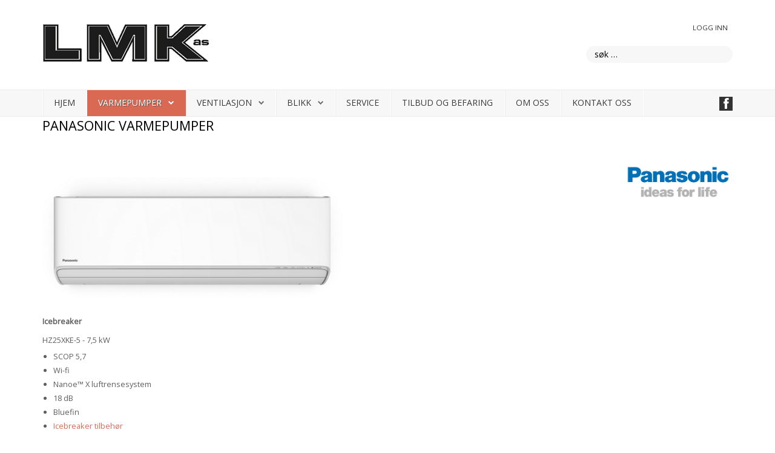

--- FILE ---
content_type: text/html; charset=utf-8
request_url: https://lmkas.no/index.php/varmepumper/panasonic
body_size: 12943
content:
<!DOCTYPE HTML>
<html xmlns="http://www.w3.org/1999/xhtml" xml:lang="nb-NO" lang="nb-NO"
>
<head>
<base href="https://lmkas.no/index.php/varmepumper/panasonic" />
	<meta http-equiv="content-type" content="text/html; charset=utf-8" />
	<meta name="author" content="Stian Vilhelmsen" />
	<meta name="description" content="LMK AS" />
	<meta name="generator" content="Joomla! - Open Source Content Management" />
	<title>Luft &amp; Miljøteknikk Karmøy AS - Panasonic</title>
	<link href="/templates/design_control/favicon.ico" rel="shortcut icon" type="image/vnd.microsoft.icon" />
	<link href="https://lmkas.no/component/search/?Itemid=212&amp;format=opensearch" rel="search" title="Søk Luft &amp; Miljøteknikk Karmøy AS" type="application/opensearchdescription+xml" />
	<link href="/media/system/css/calendar-jos.css?4985d3ce767a22fd1a70669752070a33" rel="stylesheet" title="Grønn" media="all" type="text/css" />
	<style type="text/css">
div.mod_search129 input[type="search"]{ width:auto; }
	</style>
	<script type="application/json" class="joomla-script-options new">{"csrf.token":"71c59aff89af86f4cc460ce443cfc887","system.paths":{"root":"","base":""},"system.keepalive":{"interval":840000,"uri":"\/component\/ajax\/?format=json"},"joomla.jtext":{"JLIB_FORM_FIELD_INVALID":"Ugyldig felt:&#160"}}</script>
	<script src="/media/jui/js/jquery.min.js?4985d3ce767a22fd1a70669752070a33" type="text/javascript"></script>
	<script src="/media/jui/js/jquery-noconflict.js?4985d3ce767a22fd1a70669752070a33" type="text/javascript"></script>
	<script src="/media/jui/js/jquery-migrate.min.js?4985d3ce767a22fd1a70669752070a33" type="text/javascript"></script>
	<script src="/media/system/js/caption.js?4985d3ce767a22fd1a70669752070a33" type="text/javascript"></script>
	<script src="/media/jui/js/bootstrap.min.js?4985d3ce767a22fd1a70669752070a33" type="text/javascript"></script>
	<script src="/media/jui/js/jquery.ui.core.min.js?4985d3ce767a22fd1a70669752070a33" type="text/javascript"></script>
	<script src="/media/jui/js/jquery.ui.sortable.min.js?4985d3ce767a22fd1a70669752070a33" type="text/javascript"></script>
	<script src="https://lmkas.no/templates/design_control/js/jquery/jquery-ui-addons.js" type="text/javascript"></script>
	<!--[if lt IE 9]><script src="/media/system/js/html5fallback.js?4985d3ce767a22fd1a70669752070a33" type="text/javascript"></script><![endif]-->
	<script src="/media/system/js/core.js?4985d3ce767a22fd1a70669752070a33" type="text/javascript"></script>
	<!--[if lt IE 9]><script src="/media/system/js/polyfill.event.js?4985d3ce767a22fd1a70669752070a33" type="text/javascript"></script><![endif]-->
	<script src="/media/system/js/keepalive.js?4985d3ce767a22fd1a70669752070a33" type="text/javascript"></script>
	<script src="/media/system/js/mootools-core.js?4985d3ce767a22fd1a70669752070a33" type="text/javascript"></script>
	<script src="/media/system/js/mootools-more.js?4985d3ce767a22fd1a70669752070a33" type="text/javascript"></script>
	<script src="/media/system/js/punycode.js?4985d3ce767a22fd1a70669752070a33" type="text/javascript"></script>
	<script src="/media/system/js/validate.js?4985d3ce767a22fd1a70669752070a33" type="text/javascript"></script>
	<script src="/media/system/js/calendar.js?4985d3ce767a22fd1a70669752070a33" type="text/javascript"></script>
	<script src="/media/system/js/calendar-setup.js?4985d3ce767a22fd1a70669752070a33" type="text/javascript"></script>
	<script type="text/javascript">
jQuery(window).on('load',  function() {
				new JCaption('img.caption');
			});jQuery(function($) {
			 $('.hasTip').each(function() {
				var title = $(this).attr('title');
				if (title) {
					var parts = title.split('::', 2);
					var mtelement = document.id(this);
					mtelement.store('tip:title', parts[0]);
					mtelement.store('tip:text', parts[1]);
				}
			});
			var JTooltips = new Tips($('.hasTip').get(), {"maxTitleChars": 50,"fixed": false});
		});Calendar._DN = ["s\u00f8ndag","mandag","tirsdag","onsdag","torsdag","fredag","l\u00f8rdag","s\u00f8ndag"]; Calendar._SDN = ["s\u00f8n","man","tir","ons","tor","fre","l\u00f8r","s\u00f8n"]; Calendar._FD = 0; Calendar._MN = ["januar","februar","mars","april","mai","juni","juli","august","september","oktober","november","desember"]; Calendar._SMN = ["jan","feb","mar","apr","mai","jun","jul","aug","sep","okt","nov","des"]; Calendar._TT = {"INFO":"Om kalenderen","ABOUT":"DHTML Date\/Time Selector\n(c) dynarch.com 20022005 \/ Author: Mihai Bazon\nFor latest version visit: http:\/\/www.dynarch.com\/projects\/calendar\/\nDistributed under GNU LGPL.  See http:\/\/gnu.org\/licenses\/lgpl.html for details.\n\nVelg dato:\n- Bruk \u00ab og \u00bb knapper for \u00e5 velge \u00e5r\n- Bruk < og > knappene for \u00e5 velge m\u00e5ned\n- Hold museknappen p\u00e5 en av knappene over for raskere \u00e5 velge.","ABOUT_TIME":"\n\nTime selection:\n Click on any of the time parts to increase it\n or Shiftclick to decrease it\n or click and drag for faster selection.","PREV_YEAR":"Klikk for \u00e5 g\u00e5 til forrige \u00e5r. Klikk og hold for \u00e5 f\u00e5 en liste over \u00e5r.","PREV_MONTH":"Klikk for \u00e5 g\u00e5 til forrige m\u00e5ned. Klikk og hold for \u00e5 f\u00e5 en liste over m\u00e5nedene.","GO_TODAY":"G\u00e5 til i dag","NEXT_MONTH":"Klikk for \u00e5 g\u00e5 til neste m\u00e5ned. Klikk og hold for \u00e5 f\u00e5 en liste over m\u00e5nedene.","SEL_DATE":"Velg en dato.","DRAG_TO_MOVE":"Dra for \u00e5 flytte","PART_TODAY":" I dag ","DAY_FIRST":"Vis %s f\u00f8rst","WEEKEND":"0,6","CLOSE":"Lukk","TODAY":"I dag","TIME_PART":"(Skift-)Klikk eller dra for \u00e5 endre verdien.","DEF_DATE_FORMAT":"%Y%m%d","TT_DATE_FORMAT":"%a. %e %b.","WK":"uke","TIME":"Tid:"};jQuery(function($){ initTooltips(); $("body").on("subform-row-add", initTooltips); function initTooltips (event, container) { container = container || document;$(container).find(".hasTooltip").tooltip({"html": true,"container": "body"});} });
	</script>
	<link rel="stylesheet" href="https://lmkas.no/modules/mod_s5_register/css/s5_register.css" type="text/css" />



			<meta name="viewport" content="initial-scale=1.0" />
	
	<link href="https://lmkas.no/templates/design_control/favicon.ico" rel="shortcut icon" type="image/x-icon" />

<script type="text/javascript">
	if(jQuery().jquery==='1.11.0') { jQuery.easing['easeOutExpo'] = jQuery.easing['easeOutCirc'] };
</script>

	<link href="https://lmkas.no/templates/design_control/css/bootstrap/bootstrap-default-min.css" rel="stylesheet" type="text/css" />
	<link href="https://lmkas.no/templates/design_control/css/bootstrap/bootstrap-responsive.css" rel="stylesheet" type="text/css" />
		
	<link rel="stylesheet" href="https://lmkas.no/templates/design_control/css/font-awesome/css/font-awesome.min.css">
	

<!-- Css and js addons for vertex features -->
	<link rel="stylesheet" type="text/css" href="//fonts.googleapis.com/css?family=Open+Sans" />
<style type="text/css"> /* MAX IMAGE WIDTH */img {  height:auto !important;   max-width:100% !important; -webkit-box-sizing: border-box !important; /* Safari/Chrome, other WebKit */ -moz-box-sizing: border-box !important; /* Firefox, other Gecko */ box-sizing: border-box !important; /* Opera/IE 8+ */  }#map_canvas img, .gm-style img { max-width:none !important; }.full_width { width:100% !important; -webkit-box-sizing: border-box !important; /* Safari/Chrome, other WebKit */ -moz-box-sizing: border-box !important; /* Firefox, other Gecko */ box-sizing: border-box !important; /* Opera/IE 8+ */ }.S5_submenu_itemTablet{ background:none !important; } #s5_right_wrap, #s5_left_wrap, #s5_right_inset_wrap, #s5_left_inset_wrap, #s5_right_top_wrap, #s5_left_top_wrap, #s5_right_bottom_wrap, #s5_left_bottom_wrap { width:100% !important; }  #s5_right_wrap { width:0% !important; } #s5_right_inset_wrap { width:100% !important; }   #s5_right_column_wrap { width:10% !important; margin-left:-10% !important; } #s5_left_column_wrap { width:0% !important; } #s5_center_column_wrap_inner { margin-right:20% !important; margin-left:0% !important; }  #s5_responsive_mobile_drop_down_wrap input { width:96% !important; } #s5_responsive_mobile_drop_down_search input { width:100% !important; }  @media screen and (max-width: 750px){ body { height:100% !important; position:relative !important;  padding-bottom:48px !important;  } #s5_responsive_menu_button { display:block !important; }  }  @media screen and (max-width: 970px){ #subMenusContainer .S5_subtext { width:85%; } }   #s5_responsive_mobile_bottom_bar, #s5_responsive_mobile_top_bar { background:#0B0B0B; background: -moz-linear-gradient(top, #272727 0%, #0B0B0B 100%); /* FF3.6+ */ background: -webkit-gradient(linear, left top, left bottom, color-stop(0%,#272727), color-stop(100%,#0B0B0B)); /* Chrome,Safari4+ */ background: -webkit-linear-gradient(top, #272727 0%,#0B0B0B 100%); /* Chrome10+,Safari5.1+ */ background: -o-linear-gradient(top, #272727 0%,#0B0B0B 100%); /* Opera11.10+ */ background: -ms-linear-gradient(top, #272727 0%,#0B0B0B 100%); /* IE10+ */ background: linear-gradient(top, #272727 0%,#0B0B0B 100%); /* W3C */   font-family: Open Sans !important; } .s5_responsive_mobile_drop_down_inner, .s5_responsive_mobile_drop_down_inner input, .s5_responsive_mobile_drop_down_inner button, .s5_responsive_mobile_drop_down_inner .button, #s5_responsive_mobile_drop_down_search .validate { font-family: Open Sans !important; } .s5_responsive_mobile_drop_down_inner button:hover, .s5_responsive_mobile_drop_down_inner .button:hover, .s5_responsive_mobile_present #s5_responsive_mobile_drop_down_wrap .btn, .s5_responsive_mobile_present #s5_responsive_mobile_drop_down_wrap .btn:hover { background:#0B0B0B !important; } #s5_responsive_mobile_drop_down_menu, #s5_responsive_mobile_drop_down_menu a, #s5_responsive_mobile_drop_down_login a { font-family: Open Sans !important; color:#FFFFFF !important; } #s5_responsive_mobile_bar_active, #s5_responsive_mobile_drop_down_menu .current a, .s5_responsive_mobile_drop_down_inner .s5_mod_h3, .s5_responsive_mobile_drop_down_inner .s5_h3_first { color:#D96953 !important; } .s5_responsive_mobile_drop_down_inner button, .s5_responsive_mobile_drop_down_inner .button, .s5_responsive_mobile_present #s5_responsive_mobile_drop_down_wrap .btn, .s5_responsive_mobile_present #s5_responsive_mobile_drop_down_wrap .btn:hover { background:#D96953 !important; } #s5_responsive_mobile_drop_down_menu .active ul li, #s5_responsive_mobile_drop_down_menu .current ul li a, #s5_responsive_switch_mobile a, #s5_responsive_switch_desktop a, #s5_responsive_mobile_drop_down_wrap { color:#FFFFFF !important; } #s5_responsive_mobile_toggle_click_menu span { border-right:solid 1px #272727; } #s5_responsive_mobile_toggle_click_menu { border-right:solid 1px #0B0B0B; } #s5_responsive_mobile_toggle_click_search span, #s5_responsive_mobile_toggle_click_register span, #s5_responsive_mobile_toggle_click_login span, #s5_responsive_mobile_scroll a { border-left:solid 1px #272727; } #s5_responsive_mobile_toggle_click_search, #s5_responsive_mobile_toggle_click_register, #s5_responsive_mobile_toggle_click_login, #s5_responsive_mobile_scroll { border-left:solid 1px #0B0B0B; } .s5_responsive_mobile_open, .s5_responsive_mobile_closed:hover, #s5_responsive_mobile_scroll:hover { background:#272727; } #s5_responsive_mobile_drop_down_menu .s5_responsive_mobile_drop_down_inner, #s5_responsive_mobile_drop_down_register .s5_responsive_mobile_drop_down_inner, #s5_responsive_mobile_drop_down_login .s5_responsive_mobile_drop_down_inner, #s5_responsive_mobile_drop_down_search .s5_responsive_mobile_drop_down_inner { background:#272727; } @media screen and (max-width: 579px){ #s5_top_row1_area1,#s5_bottom_row1_area1 { display:none; } }  .s5_wrap { max-width:1200px !important; }      @media screen and (max-width: 700px){ #s5_columns_wrap_inner { width:100% !important; } #s5_center_column_wrap { width:100% !important; left:100% !important; } #s5_left_column_wrap { left:0% !important; } #s5_left_top_wrap, #s5_left_column_wrap, #s5_left_inset_wrap, #s5_left_wrap, #s5_left_bottom_wrap, #s5_right_top_wrap, #s5_right_column_wrap, #s5_right_inset_wrap, #s5_right_wrap, #s5_right_bottom_wrap { width:100% !important; } #s5_center_column_wrap_inner { margin:0px !important; } #s5_left_column_wrap { margin-right:0px !important; } #s5_right_column_wrap { margin-left:0px !important; } .items-row .item { width:100% !important; padding-left:0px !important; padding-right:0px !important; margin-right:0px !important; margin-left:0px !important; } }      @media screen and (min-width:580px) and (max-width: 950px){  #s5_top_row2 .s5_float_left { width:100% !important; } }                   @media screen and (min-width:580px) and (max-width: 700px){  #s5_bottom_row3 .s5_float_left { width:100% !important; } }          #s5_top_row1_area1 {  background:#FFFFFF !important;   }  #s5_top_row2_area1 {  background:#F8F7F7 !important;   }  #s5_bottom_row3_area1 {  background:#F8F7F7 !important;   }       .subMenusContainer, .s5_drop_down_container { position: fixed !important; } #s5_menu_wrap.s5_wrap {    position: fixed;  top:0px !important;  z-index:2;   margin-top:0px !important; }  #s5_menu_wrap.s5_wrap, #s5_menu_wrap.s5_wrap_fmfullwidth {    }  #s5_menu_wrap.s5_wrap, #s5_menu_wrap.s5_wrap_fmfullwidth { -webkit-box-shadow: 0 0 10px rgba(0, 0, 0, 0.2); -moz-box-shadow: 0 0 10px rgba(0, 0, 0, 0.2); box-shadow: 0 0 10px rgba(0, 0, 0, 0.2); }    </style><script type="text/javascript">/*<![CDATA[*/jQuery(document).ready(function(){if(window.addEventListener){window.addEventListener('scroll',s5_fm_check_scroll_height,false);window.addEventListener('resize',s5_fm_check_scroll_height,false);}
else if(window.attachEvent){window.attachEvent('onscroll',s5_fm_check_scroll_height);window.attachEvent('onreisze',s5_fm_check_scroll_height);}
window.setTimeout(s5_fm_check_scroll_height,100);}
);var s5_menu_wrap_height=0;var s5_menu_wrap_parent_height=0;var s5_menu_wrap_parent_parent_height=0;var s5_menu_wrap_run="no";function s5_fm_check_scroll_height(){if(s5_menu_wrap_run=="no"){s5_menu_wrap_height=document.getElementById("s5_menu_wrap").offsetHeight;s5_menu_wrap_parent_height=document.getElementById("s5_menu_wrap").parentNode.offsetHeight;s5_menu_wrap_parent_parent_height=document.getElementById("s5_menu_wrap").parentNode.parentNode.offsetHeight;s5_menu_wrap_run="yes";}
if(document.getElementById("s5_floating_menu_spacer")!=null){if (window.pageYOffset >= 140 && window.innerWidth > 750){document.getElementById("s5_floating_menu_spacer").style.height = s5_menu_wrap_height + "px";
document.getElementById("s5_menu_wrap").className = 's5_wrap notfullwidth';
document.getElementById("subMenusContainer").className = 'subMenusContainer';
if (s5_menu_wrap_parent_height >= s5_menu_wrap_height - 20 && s5_menu_wrap_parent_parent_height >= s5_menu_wrap_height - 20 && document.getElementById("s5_menu_wrap").parentNode.style.position != "absolute" && document.getElementById("s5_menu_wrap").parentNode.parentNode.style.position != "absolute") {document.getElementById("s5_floating_menu_spacer").style.display = "block";}}else { document.getElementById("s5_menu_wrap").className = '';	if (document.body.innerHTML.indexOf("s5_menu_overlay_subs") <= 0) {document.getElementById("subMenusContainer").className = ''; }document.getElementById("s5_floating_menu_spacer").style.display = "none";}}}
</script>
<script type="text/javascript" src="https://lmkas.no/templates/design_control/js/core/s5_flex_menu-min.js"></script>
<link rel="stylesheet" href="https://lmkas.no/templates/design_control/css/s5_flex_menu.css" type="text/css" />
<link rel="stylesheet" href="https://lmkas.no/templates/system/css/system.css" type="text/css" />
<link rel="stylesheet" href="https://lmkas.no/templates/system/css/general.css" type="text/css" />

<link href="https://lmkas.no/templates/design_control/css/template_default.css" rel="stylesheet" type="text/css" />

<link href="https://lmkas.no/templates/design_control/css/template.css" rel="stylesheet" type="text/css" />


<link href="https://lmkas.no/templates/design_control/css/com_content.css" rel="stylesheet" type="text/css" />

<link href="https://lmkas.no/templates/design_control/css/editor.css" rel="stylesheet" type="text/css" />

<link href="https://lmkas.no/templates/design_control/css/thirdparty.css" rel="stylesheet" type="text/css" />


<link rel="stylesheet" type="text/css" href="//fonts.googleapis.com/css?family=Open+Sans" />

<link href="https://lmkas.no/templates/design_control/css/multibox/multibox.css" rel="stylesheet" type="text/css" />
<link href="https://lmkas.no/templates/design_control/css/multibox/ajax.css" rel="stylesheet" type="text/css" />
<script type="text/javascript" src="https://lmkas.no/templates/design_control/js/multibox/overlay.js"></script>
<script type="text/javascript" src="https://lmkas.no/templates/design_control/js/multibox/multibox.js"></script>



	<link rel="stylesheet" type="text/css" href="https://lmkas.no/templates/design_control/css/core/s5_responsive_bars-min.css" />
	<link href="https://lmkas.no/templates/design_control/css/core/s5_responsive_hide_classes-min.css" rel="stylesheet" type="text/css" />
	<style type="text/css"> @media screen and (min-width: 650px){.s5_responsive_mobile_sidebar_show_ltr {width:400px !important;}.s5_responsive_mobile_sidebar_body_wrap_show_ltr {margin-left:400px !important;}.s5_responsive_mobile_sidebar_show_rtl {width:400px !important;}.s5_responsive_mobile_sidebar_body_wrap_show_rtl {margin-right:400px !important;}#s5_responsive_mobile_sidebar_inner1 {width:400px !important;}}</style>


	<link rel="stylesheet" type="text/css" href="https://lmkas.no/templates/design_control/css/s5_responsive.css" />
	
	

	<link rel="stylesheet" type="text/css" href="https://lmkas.no/templates/design_control/css/custom.css" />
	<script type="text/javascript">
	//<![CDATA[
				        jQuery(document).ready( function() {
		            var myMenu = new MenuMatic({
				tabletWidth:1400,
                effect:"slide & fade",
                duration:500,
                physics: 'linear',
                hideDelay:250,
                orientation:"horizontal",
                tweakInitial:{x:0, y:0},
				                                     	            direction:{    x: 'right',    y: 'down' },
				                opacity:100            });
        });		
			//]]>	
    </script>    

<!-- Info Slide Script - Called in header so css validates -->	
<link href="https://lmkas.no/templates/design_control/css/core/s5_info_slide-min.css" rel="stylesheet" type="text/css" />
<script type="text/javascript" src="https://lmkas.no/templates/design_control/js/core/s5_info_slide-min.js"></script>

	

<!-- Resize column function -->	

<!-- File compression. Needs to be called last on this file -->	
<!-- The excluded files, listed below the compressed php files, are excluded because their calls vary per device or per browser. Included compression files are only ones that have no conditions and are included on all devices and browsers. Otherwise unwanted css will compile in the compressed files. -->	

<!-- Additional scripts to load inside of the header -->



<link rel="stylesheet" type="text/css" href="http://fonts.googleapis.com/css?family=" />

<style type="text/css"> 
body, .inputbox {font-family: 'Open Sans',Helvetica,Arial,Sans-Serif ;} 

#s5_nav li.active, .button, button, .dropdown-menu li > a:hover, .dropdown-menu li > a:focus, .dropdown-submenu:hover > a, .dropdown-menu .active > a, .dropdown-menu .active > a:hover, .nav-list > .active > a, .nav-list > .active > a:hover, .nav-pills > .active > a, .nav-pills > .active > a:hover, .btn-group.open .btn-primary.dropdown-toggle, .btn-primary, .item-page .dropdown-menu li > a:hover, .blog .dropdown-menu li > a:hover, .item .dropdown-menu li > a:hover, p.readmore a, .readon_highlight1, .highlight1_button, .module_round_box-highlight1 {
background:#D96953 !important;
}

.highlight2_button, .readon_highlight2, .pager a, .module_round_box-highlight2 {
background:#38A793 !important;
}

p.readmore a, .readon_highlight1 {
border-bottom:solid 2px #b1412b;
}

.highlight1_button {
border-bottom:solid 3px #b1412b;
}

.highlight2_button {
border-bottom:solid 3px #107f6b;
}

p.readmore a:hover, .readon_highlight1:hover, .highlight1_button:hover {
background:#b1412b !important;
}

.highlight2_button:hover, .readon_highlight2:hover {
background:#107f6b !important;
}

#s5_nav li.active {
border-left:solid 1px #D96953 !important;
border-right:solid 1px #D96953 !important;
}

#s5_nav li.active:hover, #s5_nav li.active.mainMenuParentBtnFocused {
border-left:solid 1px #EEEDED !important;
border-right:solid 1px #FFFFFF !important;
}

a {
color:#D96953;
}

ul.menu .current a, .highlight1_text {
color:#D96953 !important;
}

.highlight2_text {
color:#38A793 !important;
}

#s5_login, #s5_register {
color:#393939 !important;
}


#s5_top_row1_area1 {
-moz-box-shadow:0 0px 250px rgba(0, 0, 0, 100) inset;
-webkit-box-shadow: 0 0px 250px rgba(0, 0, 0, 100) inset;
box-shadow:0 0px 250px rgba(0, 0, 0, 100) inset;
}

.btn, #s5_drop_down_text_inner, legend, label, #s5_breadcrumb_wrap, h1, h2, h3, h4, h5, .s5_mod_h3, .pagenav a, #s5_loginreg, #s5_nav li a, p.readmore a, .readon_highlight1, .readon_highlight2, .uppercase_letters, .highlight1_button, .highlight2_button {
text-transform:uppercase;
}

.S5_parent_subtext {
display:none;
}
#s5_social_bar {
margin-top:11px;
}

	

	



/* k2 stuff */
div.itemHeader h2.itemTitle, div.catItemHeader h3.catItemTitle, h3.userItemTitle a, #comments-form p, #comments-report-form p, #comments-form span, #comments-form .counter, #comments .comment-author, #comments .author-homepage,
#comments-form p, #comments-form #comments-form-buttons, #comments-form #comments-form-error, #comments-form #comments-form-captcha-holder {font-family: 'Open Sans',Helvetica,Arial,Sans-Serif ;} 
	
.s5_wrap{width:100%;}	
<link rel="stylesheet" href="/templates/design_control/css/editor.css" type="text/css"
</style>
</head>

<body id="s5_body">

<div id="s5_scrolltotop"></div>

<!-- Top Vertex Calls -->
<!-- Call mobile sidebar -->

<!-- Call top bar for mobile devices if layout is responsive -->	
	


	<!-- s5_responsive_mobile_top_bar_spacer must be called to keep a space at the top of the page since s5_responsive_mobile_top_bar_wrap is position absolute. -->	

	<div id="s5_responsive_mobile_top_bar_spacer"></div>



	<!-- s5_responsive_mobile_top_bar_wrap must be called off the page and not with display:none or it will cause issues with the togglers. -->

	<div id="s5_responsive_mobile_top_bar_wrap" style="margin-top:-50000px;position:absolute;z-index:20;top:0px">



		<div id="s5_responsive_mobile_top_bar" class="s5_responsive_mobile_bar_light">



				<div id="s5_responsive_mobile_toggle_click_menu" style="display:block;">

					<span></span>

				</div>

				

				
					<div id="s5_responsive_mobile_bar_active">

						<span>
														Panasonic
						</span>

					</div>

				
				

				<div id="s5_responsive_mobile_toggle_click_login" style="display:block;float:right">

					<span></span>

				</div>

				

				<div id="s5_responsive_mobile_toggle_click_register" style="display:block;float:right">

					<span></span>

				</div>

				

				<div id="s5_responsive_mobile_toggle_click_search" style="display:block;float:right">

					<span></span>

				</div>



			<div style="clear:both;height:0px"></div>

			

		</div>



		<div id="s5_responsive_mobile_drop_down_wrap" class="s5_responsive_mobile_drop_down_wrap_loading">

			<div id="s5_responsive_mobile_drop_down_menu">

				<div class="s5_responsive_mobile_drop_down_inner" style="-webkit-box-shadow: 0px 0px 16px rgba(0, 0, 0, 0.6);-moz-box-shadow: 0px 0px 16px rgba(0, 0, 0, 0.6);box-shadow: 0px 0px 16px rgba(0, 0, 0, 0.6);">

					
						

<ul class="menu">
<li class="item-101"><a href="/" >Hjem</a></li><li class="item-102 active deeper parent"><a href="/varmepumper" >Varmepumper</a><ul><li class="item-199 current active"><a href="/varmepumper/panasonic" >Panasonic</a></li><li class="item-200"><a href="/varmepumper/toshiba" >Toshiba</a></li><li class="item-201"><a href="/varmepumper/daikin" >Daikin</a></li><li class="item-202"><a href="/varmepumper/mitsubishi" >Mitsubishi</a></li><li class="item-218"><a href="/varmepumper/wilfa" >Wilfa</a></li><li class="item-267"><a href="/varmepumper/hitachi" >Hitachi</a></li><li class="item-505"><a href="/varmepumper/animair" >Animair</a></li><li class="item-573"><a href="/varmepumper/ell" >ELL</a></li><li class="item-574"><a href="/varmepumper/naering" >Næring</a></li></ul></li><li class="item-203 deeper parent"><a href="/ventilasjon" >Ventilasjon</a><ul><li class="item-204"><a href="/ventilasjon/bolig" >Bolig</a></li><li class="item-205"><a href="/ventilasjon/naering" >Næring</a></li><li class="item-206"><a href="/ventilasjon/rengjoring" >Rengjøring</a></li><li class="item-219"><a href="/ventilasjon/miniventilasjon" >Miniventilasjon</a></li></ul></li><li class="item-207 deeper parent"><span class="separator ">Blikk</span>
<ul><li class="item-208"><a href="/blikk/takrenner" >Takrenner</a></li><li class="item-209"><a href="/blikk/pipebeslag" >Pipebeslag</a></li><li class="item-215"><a href="/blikk/beslag" >Beslag</a></li></ul></li><li class="item-223"><a href="/service" >Service</a></li><li class="item-541"><a href="/tilbud-og-befaring" >Tilbud og befaring</a></li><li class="item-125"><a href="/om-oss" >Om oss</a></li><li class="item-163"><a href="/kontakt-oss" >Kontakt oss</a></li></ul>

					
				</div>

			</div>

			

			<div id="s5_responsive_mobile_drop_down_search">

				<div class="s5_responsive_mobile_drop_down_inner" style="-webkit-box-shadow: 0px 0px 16px rgba(0, 0, 0, 0.6);-moz-box-shadow: 0px 0px 16px rgba(0, 0, 0, 0.6);box-shadow: 0px 0px 16px rgba(0, 0, 0, 0.6);">

					
					  
						<form method="post" action="https://lmkas.no/">

							<input type="text" onfocus="if (this.value=='Søk...') this.value='';" onblur="if (this.value=='') this.value='Søk...';" value="Søk..." id="s5_responsive_mobile_search" name="searchword" />

							<input type="hidden" value="search" name="task" />

							<input type="hidden" value="com_search" name="option" />

							<input type="hidden" value="1" name="Itemid" />

						</form>

					
				</div>

			</div>

			

			<div id="s5_responsive_mobile_drop_down_login">

				<div class="s5_responsive_mobile_drop_down_inner" id="s5_responsive_mobile_drop_down_login_inner" style="-webkit-box-shadow: 0px 0px 16px rgba(0, 0, 0, 0.6);-moz-box-shadow: 0px 0px 16px rgba(0, 0, 0, 0.6);box-shadow: 0px 0px 16px rgba(0, 0, 0, 0.6);">

				</div>

			</div>

			

			
					<div id="s5_responsive_mobile_login_wrap" style="display:none">

					
			<div class="module_round_box_outer">

			<div class="module_round_box ">

				<div class="s5_module_box_1">
					<div class="s5_module_box_2">
												<div class="s5_mod_h3_outer">
							<h3 class="s5_mod_h3">
																						<span class="s5_h3_first">Login </span><span class="s5_h3_last"></span>
														</h3>
													</div>
												<div class="s5_mod_h3_below" style="clear:both"></div>
												<div class="s5_outer ">
						<form action="/varmepumper/panasonic" method="post" id="login-form" class="form-inline">
		<div class="userdata">
		<div id="form-login-username" class="control-group">
			<div class="controls">
									<label for="modlgn-username">Brukernavn</label>
					<input id="modlgn-username" type="text" name="username" class="input-small" tabindex="0" size="18" placeholder="Brukernavn" />
							</div>
		</div>
		<div id="form-login-password" class="control-group">
			<div class="controls">
									<label for="modlgn-passwd">Passord</label>
					<input id="modlgn-passwd" type="password" name="password" class="input-small" tabindex="0" size="18" placeholder="Passord" />
							</div>
		</div>
						<div id="form-login-remember" class="control-group checkbox">
			<label for="modlgn-remember" class="control-label">Husk meg</label> <input id="modlgn-remember" type="checkbox" name="remember" class="inputbox" value="yes"/>
		</div>
				<div id="form-login-submit" class="control-group">
			<div class="controls">
				<button type="submit" tabindex="0" name="Submit" class="btn btn-primary login-button">Logg inn</button>
			</div>
		</div>
					<ul class="unstyled">
							<li>
					<a href="/component/users/?view=remind&amp;Itemid=101">
					Glemt ditt brukernavn?</a>
				</li>
				<li>
					<a href="/component/users/?view=reset&amp;Itemid=101">
					Glemt ditt passord?</a>
				</li>
			</ul>
		<input type="hidden" name="option" value="com_users" />
		<input type="hidden" name="task" value="user.login" />
		<input type="hidden" name="return" value="aHR0cHM6Ly9sbWthcy5uby9pbmRleC5waHAvdmFybWVwdW1wZXIvcGFuYXNvbmlj" />
		<input type="hidden" name="71c59aff89af86f4cc460ce443cfc887" value="1" />	</div>
	</form>
						</div>
						<div style="clear:both; height:0px"></div>
					</div>
				</div>

			</div>

			</div>

		

					</div>

				
		

			<div id="s5_responsive_mobile_drop_down_register">

				<div class="s5_responsive_mobile_drop_down_inner" id="s5_responsive_mobile_drop_down_register_inner" style="-webkit-box-shadow: 0px 0px 16px rgba(0, 0, 0, 0.6);-moz-box-shadow: 0px 0px 16px rgba(0, 0, 0, 0.6);box-shadow: 0px 0px 16px rgba(0, 0, 0, 0.6);">

				</div>

			</div>

			

			
					<div id="s5_responsive_mobile_register_wrap" style="display:none">

					
			<div class="module_round_box_outer">

			<div class="module_round_box ">

				<div class="s5_module_box_1">
					<div class="s5_module_box_2">
												<div class="s5_mod_h3_outer">
							<h3 class="s5_mod_h3">
																						<span class="s5_h3_first">S5 </span><span class="s5_h3_last"> Register</span>
														</h3>
													</div>
												<div class="s5_mod_h3_below" style="clear:both"></div>
												<div class="s5_outer ">
						
You need to enable user registration from User Manager/Options in the backend of Joomla before this module will activate.						</div>
						<div style="clear:both; height:0px"></div>
					</div>
				</div>

			</div>

			</div>

		

					</div>

				
				

		</div>



	</div>



	<script type="text/javascript">

		var s5_responsive_trigger = 750;

		var s5_responsive_login_url = "";

		var s5_responsive_register_url = "";

		var s5_responsive_layout = "dropdowns";

	</script>

	<script type="text/javascript" src="https://lmkas.no/templates/design_control/js/core/s5_responsive_mobile_bar-min.js"></script>

	



<!-- Fixed Tabs -->	

<!-- Drop Down -->	

<!-- Parallax Backgrounds -->
	<script type="text/javascript">//<![CDATA[
var s5_load_parallax_scroll_speed = 5.0;
function s5_check_parallax_scroll(s5_parallax_element,s5_parallax_position) {
	if (document.getElementById(s5_parallax_element)) {
		//Detect elements that are view when page loads so that they start at background-position:0 0
		if (document.getElementById(s5_parallax_element).offsetTop <= window.innerHeight) {
			document.getElementById(s5_parallax_element).style.backgroundPosition = s5_parallax_position + (((window.pageYOffset + document.getElementById(s5_parallax_element).offsetTop) - (document.getElementById(s5_parallax_element).offsetTop)) / s5_load_parallax_scroll_speed)*-1 + "px";
		}
		//Detect elements that are outside of the viewable area so they do not start scrolling until they come into view
		else {
			if ((window.pageYOffset + window.innerHeight >= document.getElementById(s5_parallax_element).offsetTop) && (window.pageYOffset <= (document.getElementById(s5_parallax_element).offsetTop + document.getElementById(s5_parallax_element).offsetHeight))) {
				document.getElementById(s5_parallax_element).style.backgroundPosition = s5_parallax_position + (((window.pageYOffset + window.innerHeight) - (document.getElementById(s5_parallax_element).offsetTop)) / s5_load_parallax_scroll_speed)*-1 + "px";
			}
		}
	}
}
	jQuery(document).ready( function() {
	function s5_parallax_scroll_handler() {
																																								    } 
	s5_parallax_scroll_handler();
    if(window.addEventListener) {
        window.addEventListener('scroll', s5_parallax_scroll_handler, false);   
		window.addEventListener('resize', s5_parallax_scroll_handler, false);   
	}
    else if (window.attachEvent) {
        window.attachEvent('onscroll', s5_parallax_scroll_handler); 
		window.attachEvent('onresize', s5_parallax_scroll_handler); 
	}
	});		
	
//]]></script>
<!-- Floating Menu Spacer -->
	
<div id="s5_floating_menu_spacer" style="display:none;width:100%;"></div>

<!-- Body Padding Div Used For Responsive Spacing -->		
<div id="s5_body_padding">

	<!-- Header -->			
	<div id="s5_header_area1">		
	<div id="s5_header_area2">	
	<div id="s5_header_area_inner" class="s5_wrap">					
		<div id="s5_header_wrap">
							<img alt="logo" src="https://lmkas.no/templates/design_control/images/s5_logo.png" id="s5_logo" onclick="window.document.location.href='https://lmkas.no/'" />
						
							<div id="s5_social_clear" style="clear:both; height:0px"></div>
				<div id="s5_social_bar_narrow_screen">
											<div class="s5_facebook" onclick="window.open('https://www.facebook.com/lmkenergi')"></div>
						
						
											
				</div>
						
							<div id="s5_search_login_wrap">
						
						<div id="s5_loginreg">	
								<div id="s5_logregtm">
								
																			<a href="/component/users/?view=login&amp;Itemid=101" id="s5_login">
											Logg inn										</a>
																	
																			<a href="/component/users/?view=registration&amp;Itemid=101" id="s5_register">
																					</a>
									
								</div>
						
						</div>
						<div style="clear:both; height:0px"></div>
										
											<div id="s5_search_wrap">
									<div class="moduletable">
			<div class="search mod_search129">
	<form action="/varmepumper/panasonic" method="post" class="form-inline" role="search">
		<label for="mod-search-searchword129" class="element-invisible">søk …</label> <input name="searchword" id="mod-search-searchword129" maxlength="200"  class="inputbox search-query input-medium" type="search" size="50" placeholder="søk …" /> <button class="button btn btn-primary" onclick="this.form.searchword.focus();">Find</button>		<input type="hidden" name="task" value="search" />
		<input type="hidden" name="option" value="com_search" />
		<input type="hidden" name="Itemid" value="212" />
	</form>
</div>
		</div>
	
						</div>
									</div>
						
			<div style="clear:both; height:0px"></div>			
		</div>
	</div>
	</div>
	</div>
	<!-- End Header -->	
	
	<div style="clear:both; height:0px"></div>	
			
			<div id="s5_menu_wrap">
		<div id="s5_menu_wrap_inner" class="s5_wrap">
		<div id="s5_menu_wrap_inner2">
			<ul id='s5_nav' class='menu'><li   class=' ' ><span class='s5_level1_span1'><span class='s5_level1_span2'><a href="/"><span onclick='window.document.location.href="/"'>Hjem</span></a></span></span></li><li   class='active ' ><span class='s5_level1_span1'><span class='s5_level1_span2'><a href="/varmepumper"><span onclick='window.document.location.href="/varmepumper"'>Varmepumper</span></a></span></span><ul style='float:left;'><li class=''><span class='S5_submenu_item active'><a href="/varmepumper/panasonic"><span class='s5_sub_a_span' onclick='window.document.location.href="/varmepumper/panasonic"'>Panasonic</span></a></span></li><li class=''><span class='S5_submenu_item'><a href="/varmepumper/toshiba"><span class='s5_sub_a_span' onclick='window.document.location.href="/varmepumper/toshiba"'>Toshiba</span></a></span></li><li class=''><span class='S5_submenu_item'><a href="/varmepumper/daikin"><span class='s5_sub_a_span' onclick='window.document.location.href="/varmepumper/daikin"'>Daikin</span></a></span></li><li class=''><span class='S5_submenu_item'><a href="/varmepumper/mitsubishi"><span class='s5_sub_a_span' onclick='window.document.location.href="/varmepumper/mitsubishi"'>Mitsubishi</span></a></span></li><li class=''><span class='S5_submenu_item'><a href="/varmepumper/wilfa"><span class='s5_sub_a_span' onclick='window.document.location.href="/varmepumper/wilfa"'>Wilfa</span></a></span></li><li class=''><span class='S5_submenu_item'><a href="/varmepumper/hitachi"><span class='s5_sub_a_span' onclick='window.document.location.href="/varmepumper/hitachi"'>Hitachi</span></a></span></li><li class=''><span class='S5_submenu_item'><a href="/varmepumper/animair"><span class='s5_sub_a_span' onclick='window.document.location.href="/varmepumper/animair"'>Animair</span></a></span></li><li class=''><span class='S5_submenu_item'><a href="/varmepumper/ell"><span class='s5_sub_a_span' onclick='window.document.location.href="/varmepumper/ell"'>ELL</span></a></span></li><li class=''><span class='S5_submenu_item'><a href="/varmepumper/naering"><span class='s5_sub_a_span' onclick='window.document.location.href="/varmepumper/naering"'>Næring</span></a></span></li></ul></li><li   class=' ' ><span class='s5_level1_span1'><span class='s5_level1_span2'><a href="/ventilasjon"><span onclick='window.document.location.href="/ventilasjon"'>Ventilasjon</span></a></span></span><ul style='float:left;'><li class=''><span class='S5_submenu_item'><a href="/ventilasjon/bolig"><span class='s5_sub_a_span' onclick='window.document.location.href="/ventilasjon/bolig"'>Bolig</span></a></span></li><li class=''><span class='S5_submenu_item'><a href="/ventilasjon/naering"><span class='s5_sub_a_span' onclick='window.document.location.href="/ventilasjon/naering"'>Næring</span></a></span></li><li class=''><span class='S5_submenu_item'><a href="/ventilasjon/rengjoring"><span class='s5_sub_a_span' onclick='window.document.location.href="/ventilasjon/rengjoring"'>Rengjøring</span></a></span></li><li class=''><span class='S5_submenu_item'><a href="/ventilasjon/miniventilasjon"><span class='s5_sub_a_span' onclick='window.document.location.href="/ventilasjon/miniventilasjon"'>Miniventilasjon</span></a></span></li></ul></li><li   class=' ' ><span class='s5_level1_span1'><span class='s5_level1_span2'><a href="javascript:;"><span onclick='window.document.location.href="javascript:;"'>Blikk</span></a></span></span><ul style='float:left;'><li class=''><span class='S5_submenu_item'><a href="/blikk/takrenner"><span class='s5_sub_a_span' onclick='window.document.location.href="/blikk/takrenner"'>Takrenner</span></a></span></li><li class=''><span class='S5_submenu_item'><a href="/blikk/pipebeslag"><span class='s5_sub_a_span' onclick='window.document.location.href="/blikk/pipebeslag"'>Pipebeslag</span></a></span></li><li class=''><span class='S5_submenu_item'><a href="/blikk/beslag"><span class='s5_sub_a_span' onclick='window.document.location.href="/blikk/beslag"'>Beslag</span></a></span></li></ul></li><li   class=' ' ><span class='s5_level1_span1'><span class='s5_level1_span2'><a href="/service"><span onclick='window.document.location.href="/service"'>Service</span></a></span></span></li><li   class=' ' ><span class='s5_level1_span1'><span class='s5_level1_span2'><a href="/tilbud-og-befaring"><span onclick='window.document.location.href="/tilbud-og-befaring"'>Tilbud og befaring</span></a></span></span></li><li   class=' ' ><span class='s5_level1_span1'><span class='s5_level1_span2'><a href="/om-oss"><span onclick='window.document.location.href="/om-oss"'>Om oss</span></a></span></span></li><li   class=' ' ><span class='s5_level1_span1'><span class='s5_level1_span2'><a href="/kontakt-oss"><span onclick='window.document.location.href="/kontakt-oss"'>Kontakt oss</span></a></span></span></li></ul>							<div id="s5_social_bar">
											<div class="s5_facebook" onclick="window.open('https://www.facebook.com/lmkenergi')"></div>
						
						
															<div style="clear:both; height:0px"></div>	
				</div>
				<div style="clear:both; height:0px"></div>	
						<div style="clear:both; height:0px"></div>	
		</div>
		</div>
		</div>
					

	<!-- Top Row1 -->	
			<!-- End Top Row1 -->	
	
		
	<!-- Top Row2 -->	
			<!-- End Top Row2 -->
	
	
	
	<!-- Top Row3 -->	
			<!-- End Top Row3 -->	
		
		
		
	<!-- Center area -->	
				<div id="s5_center_area1">
		<div id="s5_center_area2">
		<div id="s5_center_area_inner" class="s5_wrap">
		
				
		<!-- Above Columns Wrap -->	
					<!-- End Above Columns Wrap -->			
				
			<!-- Columns wrap, contains left, right and center columns -->	
			<div id="s5_columns_wrap">
			<div id="s5_columns_wrap_inner">
				
				<div id="s5_center_column_wrap">
				<div id="s5_center_column_wrap_inner" style="margin-left:0px; margin-right:20px;">
					
										
											
						<div id="s5_component_wrap">
						<div id="s5_component_wrap_inner">
						
																
														
								<div id="system-message-container">
	</div>

<div class="item-page" itemscope itemtype="https://schema.org/Article">
	<meta itemprop="inLanguage" content="nb-NO" />
	
		
			<div class="page-header">
		<h2 itemprop="headline">
			Panasonic varmepumper		</h2>
							</div>
					
		
	
	
		
								<div itemprop="articleBody">
		<p><br /><br /></p>
<table style="height: 201px; width: 540px;">
<tbody>
<tr>
<td>
<p><a href="https://drive.google.com/file/d/17HGLQaJZXSe_fxWYUHJYC32XRtCmijev/view?usp=sharing" target="_blank" rel="noopener"><img src="/images/panasonic/INDOOR_CS-HZ35XKE_Front_Closed_Shadow.png" alt="INDOOR CS HZ25UKE" width="500" height="219" /></a></p>
<p><strong>Icebreaker</strong></p>
<p>HZ25XKE-5 - 7,5 kW</p>
<ul>
<li>SCOP 5,7</li>
<li>Wi-fi</li>
<li>Nanoe™ X luftrensesystem</li>
<li>18 dB</li>
<li>Bluefin</li>
<li><a href="https://www.klimaekspertene.no/icebreaker-tilbehor/">Icebreaker tilbehør</a></li>
</ul>
<p>&nbsp;</p>
</td>
</tr>
<tr>
<td>
<p><a href="https://drive.google.com/file/d/1b80ru06cmc1C9b-MOoRlJ4RlPHI5ozVZ/view?usp=sharing" target="_blank" rel="noopener noreferrer"><img src="/images/panasonic/INDOOR_CS-HZ35XKE_Front_Closed_Shadow.png" alt="INDOOR CS HZ25UKE" width="500" height="219" /></a></p>
<p><strong>Flagship</strong></p>
<div class="fg ep">
<div class="">
<p>HZ25XKE - 7,5 kW<br />HZ35XKE - 7,9 kW</p>
<ul>
<li>SCOP 5,7</li>
<li>Wi-fi</li>
<li>Nanoe™ X luftrensesystem</li>
<li>18 dB</li>
</ul>
<p>&nbsp;</p>
</div>
</div>
</td>
</tr>
<tr>
<td>
<p><a href="https://www.panasonicvarmepumper.no/images/produktark-2018/LZ_Produktark_2018.pdf" target="_blank" rel="noopener"><img src="/images/panasonic/CS_LZ25-35TKEx.jpg" alt="CS LZ25 35TKEx" width="500" height="151" /></a></p>
<p>&nbsp;</p>
<p><strong>Retro Fit</strong></p>
<p>LZ25TKE - 6,55 kW&nbsp;<br />LZ35TKE - 7,65 kW&nbsp;</p>
<ul>
<li>SCOP 5,0</li>
<li>18 dB</li>
<li>Passer over dør eller vindu. Høyde kun 24,9 cm</li>
</ul>
<p>&nbsp;</p>
<p>&nbsp;</p>
</td>
</tr>
<tr>
<td>
<p><a href="https://drive.google.com/file/d/1nRKlRpco1RNIW_Va-zXA6KhMi99zKXY0/view?usp=drive_link" target="_blank" rel="noopener"><img src="/images/panasonic/INDOOR_CS-NZ35YKE.png" alt="CS NZ9 12SKE" width="500" height="163" /></a></p>
<p>&nbsp;</p>
<p><strong>Etherea</strong></p>
<p>NZ25YKE - 6,5 kW&nbsp;<br />NZ35YKE - 7,4 kW&nbsp;<br />NZ50YKE - 8,3 kW</p>
<ul>
<li>SCOP 5,0</li>
<li>Nanoe™ X luftrensesystem</li>
<li>Wi-fi</li>
<li>19 dB</li>
</ul>
<p>&nbsp;</p>
</td>
</tr>
<tr>
<td>
<p><a href="https://drive.google.com/file/d/1byHFSzw3Cv6GJjnL99C139l0gBVQK1bL/view?usp=sharing" target="_blank" rel="noopener"><img src="/images/panasonic/INDOOR_CS-CZ25-35WKE.jpg" alt="CS CZ9 12SKE" width="500" height="183" /></a></p>
<p>&nbsp;</p>
<p><strong>Basic</strong></p>
<p>CZ25ZKE - 5,3 kW&nbsp;<br />CZ35ZKE - 6,7 kW</p>
<ul>
<li>SCOP 4,3</li>
<li>Wi-fi</li>
<li>Vedlikeholdsvarme&nbsp;</li>
<li>20 dB</li>
</ul>
<p>&nbsp;</p>
</td>
</tr>
<tr>
<td>
<p><a href="https://www.panasonicvarmepumper.no/images/varmepumper/03_NO_4P_RAC_CONSOLE_170818-download.pdf" target="_blank" rel="noopener"><img src="/images/panasonic/INDOOR_CS-Z25UFEAW.jpg" alt="INDOOR CS Z25UFEAW" width="350" height="277" /></a></p>
<p>&nbsp;</p>
<p><strong>Gulvmodell</strong></p>
<p>Z25UFE - 5,5 kW&nbsp;<br />Z35UFE - 6,2 kW</p>
<ul>
<li>SCOP 4,8</li>
<li>Nanoe™ X luftrensesystem</li>
<li>Kan bygges delvis inn i vegg</li>
<li>19 dB</li>
</ul>
</td>
</tr>
<tr>
<td>
<p>&nbsp;<a href="https://klimaekspertene.no/_files/200000274-88618895b0/Multisplitt_produktblad_klimaekspertene.pdf" target="_blank" rel="noopener"><img src="/images/panasonic/fire_innedeler_TZ_med_2_rom.png" alt="fire innedeler TZ med 2 rom" width="500" height="326" /></a></p>
<p><strong>Multisplit</strong></p>
</td>
</tr>
<tr>
<td>&nbsp;</td>
</tr>
<tr>
<td>&nbsp;</td>
</tr>
<tr>
<td>&nbsp;</td>
</tr>
</tbody>
</table>
<p>&nbsp;</p> 	</div>

	
							</div>

								<div style="clear:both;height:0px"></div>
								
														
														
						</div>
						</div>
						
										
										
				</div>
				</div>
				<!-- Left column -->	
								<!-- End Left column -->	
				<!-- Right column -->	
									<div id="s5_right_column_wrap" class="s5_float_left" style="width:20px; margin-left:-20px">
					<div id="s5_right_column_wrap_inner">
																			<div id="s5_right_inset_wrap" class="s5_float_left" style="width:20px">
								
			<div class="module_round_box_outer">

			<div class="module_round_box ">

				<div class="s5_module_box_1">
					<div class="s5_module_box_2">
												<div class="s5_outer ">
						

<div class="custom"  >
	<p>&nbsp;</p>
<p><a href="http://www.ecoconsult.no/" target="_blank"><img style="display: block; margin-left: auto; margin-right: auto;" src="/images/panasonic_logo9.jpg" alt="panasonic logo9" width="244" height="190" /></a></p></div>
						</div>
						<div style="clear:both; height:0px"></div>
					</div>
				</div>

			</div>

			</div>

		
							</div>
																							</div>
					</div>
								<!-- End Right column -->	
			</div>
			</div>
			<!-- End columns wrap -->	
			
		<!-- Below Columns Wrap -->	
					<!-- End Below Columns Wrap -->				
			
			
		</div>
		</div>
		</div>
			<!-- End Center area -->	
	
	
	<!-- Bottom Row1 -->	
			<!-- End Bottom Row1 -->	
		
		
	<!-- Bottom Row2 -->	
			<!-- End Bottom Row2 -->

	
	<!-- Bottom Row3 -->	
			<!-- End Bottom Row3 -->
	
	
	<!-- Footer Area -->
		<div id="s5_footer_area1">
		<div id="s5_footer_area2">
		<div id="s5_footer_area_inner" class="s5_wrap">
		<div id="s5_footer_area_inner2">
				
			<div id="s5_footer_menu_wrap">
									<div id="s5_footer">
						<span class="footerc">
Copyright &copy; 2026.  Luft & Miljøteknikk Karmøy AS.
Nettsted fra <a href="https://www.wilcom.no/" title="Wilcom AS" target="blank" class="footerc">Wilcom AS</a>
</span>
					</div>
								
									<div id="s5_bottom_menu_wrap">
								<div class="moduletable">
			<ul class="nav menu mod-list">
<li class="item-173"><a href="/kontakt" >Kontakt oss</a></li><li class="item-172"><a href="/omoss" >Om oss</a></li><li class="item-171"><a href="/" >Hjem</a></li></ul>
		</div>
	
					</div>	
								<div style="clear:both; height:0px"></div>
			</div>
		
			<div style="clear:both; height:0px"></div>
			
		</div>
		</div>
		</div>
		</div>
	<!-- End Footer Area -->
	
	
	
	<!-- Bottom Vertex Calls -->
	<!-- Page scroll, tooltips, multibox -->	
			<div id="s5_scroll_wrap" class="s5_wrap">
			<script type="text/javascript">
/*! Jquery scrollto function */
!function(o,n){var l=function(){var l,t=n(o.documentElement),e=n(o.body);return t.scrollTop()?t:(l=e.scrollTop(),e.scrollTop(l+1).scrollTop()==l?t:e.scrollTop(l))}();n.fn.smoothScroll=function(o){return o=~~o||400,this.find('a[href*="#s5"]').click(function(t){var e=this.hash,a=n(e);location.pathname.replace(/^\//,"")===this.pathname.replace(/^\//,"")&&location.hostname===this.hostname&&a.length&&(t.preventDefault(),jQuery.fn.fullpage?jQuery.fn.fullpage.scrollPage2(a):l.stop().animate({scrollTop:a.offset().top},o,function(){location.hash=e}))}).end()}}(document,jQuery);
function initSmoothscroll(){
	jQuery('html').smoothScroll(700);
}
jQuery(document).ready(function(){
	initSmoothscroll();
});
var s5_page_scroll_enabled = 1;
function s5_page_scroll(obj){ if(jQuery.browser.mozilla) var target = 'html'; else var target='html body'; jQuery(target).stop().animate({scrollTop:jQuery(obj).offset().top},700,function(){location.hash=obj}); } 
function s5_hide_scroll_to_top_display_none() { if (window.pageYOffset < 300) { document.getElementById("s5_scrolltopvar").style.display = "none"; } }
function s5_hide_scroll_to_top_fadein_class() { document.getElementById("s5_scrolltopvar").className = "s5_scrolltop_fadein"; }
function s5_hide_scroll_to_top() {
	if (window.pageYOffset >= 300) {document.getElementById("s5_scrolltopvar").style.display = "block";
		document.getElementById("s5_scrolltopvar").style.visibility = "visible";
		window.setTimeout(s5_hide_scroll_to_top_fadein_class,300);}
	else {document.getElementById("s5_scrolltopvar").className = "s5_scrolltop_fadeout";window.setTimeout(s5_hide_scroll_to_top_display_none,300);}}
jQuery(document).ready( function() {s5_hide_scroll_to_top();});
jQuery(window).resize(s5_hide_scroll_to_top);
if(window.addEventListener) {
	window.addEventListener('scroll', s5_hide_scroll_to_top, false);   
}
else if (window.attachEvent) {
	window.attachEvent('onscroll', s5_hide_scroll_to_top); 
}
</script>
<div id="s5_scrolltopvar" class="s5_scrolltop_fadeout" style="visibility:hidden">
<a href="#s5_scrolltotop" id="s5_scrolltop_a" class="s5_scrolltotop"></a>
</div>


	
		</div>
		<!-- Start compression if enabled -->	
		

		
	
	<script type="text/javascript">
		var s5_multibox_enabled = 1;
		jQuery(document).ready(function(){
			jQuery('.s5mb').each(function(i,z){if(!z.getAttribute('rel'))z.setAttribute('rel','[me]');});
		}(jQuery));
		var s5mbox = {};
				        jQuery(document).ready(function($){
            initMultibox('.s5mb');
        });
		
			function initMultibox(mbClass){
		window.s5mbox = new multiBox({
			mbClass: mbClass,/*class you need to add links that you want to trigger multiBox with (remember and update CSS files)*/
			container: jQuery(document.body),/*where to inject multiBox*/
			path: 'https://lmkas.no/templates/design_control/js/multibox/',/*path to mp3player and flvplayer etc*/
			useOverlay: true,/*detect overlay setting*/
			maxSize: {w:600, h:400},/*max dimensions (width,height) - set to null to disable resizing*/
			movieSize: {w:400, h:300},
			addDownload: false,/*do you want the files to be downloadable?*/
			descClassName: 's5_multibox',/*the class name of the description divs*/
			pathToDownloadScript: 'https://lmkas.no/templates/design_control/js/multibox/forceDownload.asp',/*if above is true, specify path to download script (classicASP and ASP.NET versions included)*/
			addRollover: true,/*add rollover fade to each multibox link*/
			addOverlayIcon: false,/*adds overlay icons to images within multibox links*/
			addChain: false,/*cycle through all images fading them out then in*/
			recalcTop: true,/*subtract the height of controls panel from top position*/
			addTips: true,/*adds MooTools built in 'Tips' class to each element (see: http://mootools.net/docs/Plugins/Tips)*/
			autoOpen: 0/*to auto open a multiBox element on page load change to (1, 2, or 3 etc)*/
		});	}
		<!--}(jQuery));-->
				Eventx.onResizend(function(){		
			s5mbox.resize(); 
		});
			</script>







<script type="text/javascript">//<![CDATA[
	var s5_lazyload = "individuals";
//]]></script>
<script type="text/javascript" src="https://lmkas.no/templates/design_control/js/core/lazy_load-min.js"></script>	
<!-- Additional scripts to load just before closing body tag -->
	
<!-- Info Slide script - JS and CSS called in header -->
		<script type='text/javascript'>
	jQuery(document).ready(function(){
	    jQuery('.s5_is_slide').each(function (i, d) {
				jQuery(d).wrapInner(jQuery('<div class="s5_is_display"></div>'));
			});
			var options = {
				wrapperId: "s5_body"
			};
			var slide = new Slidex();
			slide.init(options);
		});
	</script>
		
<!-- Scroll Reavel script - JS called in header -->
		
	
<!-- File compression. Needs to be called last on this file -->	
		
<!-- Responsive Bottom Mobile Bar -->
	<!-- Call bottom bar for mobile devices if layout is responsive -->	


	<div id="s5_responsive_mobile_bottom_bar_outer" style="display:none">
	<div id="s5_responsive_mobile_bottom_bar" class="s5_responsive_mobile_bar_light">
		<!-- Call mobile links if links are enabled and cookie is currently set to mobile -->	
		
			<div id="s5_responsive_switch_mobile">
				<a id="s5_responsive_switch" href="/?s5_responsive_switch_slmkasno=0">PC-versjon</a>
			</div>
		

		
			<div id="s5_responsive_mobile_scroll">
				<a href="#s5_scrolltotop" class="s5_scrolltotop"></a>
			</div>
		
		<div style="clear:both;height:0px"></div>
	</div>
	</div>


<!-- Call bottom bar for all devices if user has chosen to see desktop version -->	

	
	
<!-- Closing call for mobile sidebar body wrap defined in includes top file -->
	
</div>
<!-- End Body Padding -->

</body>
</html>

--- FILE ---
content_type: text/css
request_url: https://lmkas.no/templates/design_control/css/custom.css
body_size: 57
content:
/* Add your own custom css to this file. You may wish to use css !important calls to override css from the template css files.
----------------------------------------------------------- */

#s5_bottom_menu_wrap {
margin-right:30px;
}